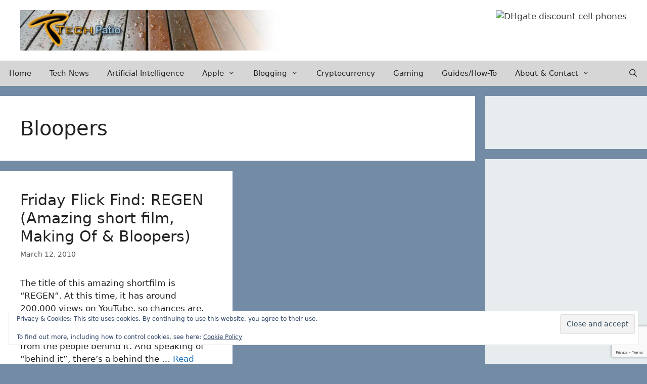

--- FILE ---
content_type: text/html; charset=utf-8
request_url: https://www.google.com/recaptcha/api2/anchor?ar=1&k=6LdUiIAUAAAAAATfLJC5Xw_fSQ0K2Ut66gdij_3r&co=aHR0cHM6Ly90ZWNocGF0aW8uY29tOjQ0Mw..&hl=en&v=PoyoqOPhxBO7pBk68S4YbpHZ&size=invisible&anchor-ms=20000&execute-ms=30000&cb=4dc7h1f0qi8a
body_size: 48737
content:
<!DOCTYPE HTML><html dir="ltr" lang="en"><head><meta http-equiv="Content-Type" content="text/html; charset=UTF-8">
<meta http-equiv="X-UA-Compatible" content="IE=edge">
<title>reCAPTCHA</title>
<style type="text/css">
/* cyrillic-ext */
@font-face {
  font-family: 'Roboto';
  font-style: normal;
  font-weight: 400;
  font-stretch: 100%;
  src: url(//fonts.gstatic.com/s/roboto/v48/KFO7CnqEu92Fr1ME7kSn66aGLdTylUAMa3GUBHMdazTgWw.woff2) format('woff2');
  unicode-range: U+0460-052F, U+1C80-1C8A, U+20B4, U+2DE0-2DFF, U+A640-A69F, U+FE2E-FE2F;
}
/* cyrillic */
@font-face {
  font-family: 'Roboto';
  font-style: normal;
  font-weight: 400;
  font-stretch: 100%;
  src: url(//fonts.gstatic.com/s/roboto/v48/KFO7CnqEu92Fr1ME7kSn66aGLdTylUAMa3iUBHMdazTgWw.woff2) format('woff2');
  unicode-range: U+0301, U+0400-045F, U+0490-0491, U+04B0-04B1, U+2116;
}
/* greek-ext */
@font-face {
  font-family: 'Roboto';
  font-style: normal;
  font-weight: 400;
  font-stretch: 100%;
  src: url(//fonts.gstatic.com/s/roboto/v48/KFO7CnqEu92Fr1ME7kSn66aGLdTylUAMa3CUBHMdazTgWw.woff2) format('woff2');
  unicode-range: U+1F00-1FFF;
}
/* greek */
@font-face {
  font-family: 'Roboto';
  font-style: normal;
  font-weight: 400;
  font-stretch: 100%;
  src: url(//fonts.gstatic.com/s/roboto/v48/KFO7CnqEu92Fr1ME7kSn66aGLdTylUAMa3-UBHMdazTgWw.woff2) format('woff2');
  unicode-range: U+0370-0377, U+037A-037F, U+0384-038A, U+038C, U+038E-03A1, U+03A3-03FF;
}
/* math */
@font-face {
  font-family: 'Roboto';
  font-style: normal;
  font-weight: 400;
  font-stretch: 100%;
  src: url(//fonts.gstatic.com/s/roboto/v48/KFO7CnqEu92Fr1ME7kSn66aGLdTylUAMawCUBHMdazTgWw.woff2) format('woff2');
  unicode-range: U+0302-0303, U+0305, U+0307-0308, U+0310, U+0312, U+0315, U+031A, U+0326-0327, U+032C, U+032F-0330, U+0332-0333, U+0338, U+033A, U+0346, U+034D, U+0391-03A1, U+03A3-03A9, U+03B1-03C9, U+03D1, U+03D5-03D6, U+03F0-03F1, U+03F4-03F5, U+2016-2017, U+2034-2038, U+203C, U+2040, U+2043, U+2047, U+2050, U+2057, U+205F, U+2070-2071, U+2074-208E, U+2090-209C, U+20D0-20DC, U+20E1, U+20E5-20EF, U+2100-2112, U+2114-2115, U+2117-2121, U+2123-214F, U+2190, U+2192, U+2194-21AE, U+21B0-21E5, U+21F1-21F2, U+21F4-2211, U+2213-2214, U+2216-22FF, U+2308-230B, U+2310, U+2319, U+231C-2321, U+2336-237A, U+237C, U+2395, U+239B-23B7, U+23D0, U+23DC-23E1, U+2474-2475, U+25AF, U+25B3, U+25B7, U+25BD, U+25C1, U+25CA, U+25CC, U+25FB, U+266D-266F, U+27C0-27FF, U+2900-2AFF, U+2B0E-2B11, U+2B30-2B4C, U+2BFE, U+3030, U+FF5B, U+FF5D, U+1D400-1D7FF, U+1EE00-1EEFF;
}
/* symbols */
@font-face {
  font-family: 'Roboto';
  font-style: normal;
  font-weight: 400;
  font-stretch: 100%;
  src: url(//fonts.gstatic.com/s/roboto/v48/KFO7CnqEu92Fr1ME7kSn66aGLdTylUAMaxKUBHMdazTgWw.woff2) format('woff2');
  unicode-range: U+0001-000C, U+000E-001F, U+007F-009F, U+20DD-20E0, U+20E2-20E4, U+2150-218F, U+2190, U+2192, U+2194-2199, U+21AF, U+21E6-21F0, U+21F3, U+2218-2219, U+2299, U+22C4-22C6, U+2300-243F, U+2440-244A, U+2460-24FF, U+25A0-27BF, U+2800-28FF, U+2921-2922, U+2981, U+29BF, U+29EB, U+2B00-2BFF, U+4DC0-4DFF, U+FFF9-FFFB, U+10140-1018E, U+10190-1019C, U+101A0, U+101D0-101FD, U+102E0-102FB, U+10E60-10E7E, U+1D2C0-1D2D3, U+1D2E0-1D37F, U+1F000-1F0FF, U+1F100-1F1AD, U+1F1E6-1F1FF, U+1F30D-1F30F, U+1F315, U+1F31C, U+1F31E, U+1F320-1F32C, U+1F336, U+1F378, U+1F37D, U+1F382, U+1F393-1F39F, U+1F3A7-1F3A8, U+1F3AC-1F3AF, U+1F3C2, U+1F3C4-1F3C6, U+1F3CA-1F3CE, U+1F3D4-1F3E0, U+1F3ED, U+1F3F1-1F3F3, U+1F3F5-1F3F7, U+1F408, U+1F415, U+1F41F, U+1F426, U+1F43F, U+1F441-1F442, U+1F444, U+1F446-1F449, U+1F44C-1F44E, U+1F453, U+1F46A, U+1F47D, U+1F4A3, U+1F4B0, U+1F4B3, U+1F4B9, U+1F4BB, U+1F4BF, U+1F4C8-1F4CB, U+1F4D6, U+1F4DA, U+1F4DF, U+1F4E3-1F4E6, U+1F4EA-1F4ED, U+1F4F7, U+1F4F9-1F4FB, U+1F4FD-1F4FE, U+1F503, U+1F507-1F50B, U+1F50D, U+1F512-1F513, U+1F53E-1F54A, U+1F54F-1F5FA, U+1F610, U+1F650-1F67F, U+1F687, U+1F68D, U+1F691, U+1F694, U+1F698, U+1F6AD, U+1F6B2, U+1F6B9-1F6BA, U+1F6BC, U+1F6C6-1F6CF, U+1F6D3-1F6D7, U+1F6E0-1F6EA, U+1F6F0-1F6F3, U+1F6F7-1F6FC, U+1F700-1F7FF, U+1F800-1F80B, U+1F810-1F847, U+1F850-1F859, U+1F860-1F887, U+1F890-1F8AD, U+1F8B0-1F8BB, U+1F8C0-1F8C1, U+1F900-1F90B, U+1F93B, U+1F946, U+1F984, U+1F996, U+1F9E9, U+1FA00-1FA6F, U+1FA70-1FA7C, U+1FA80-1FA89, U+1FA8F-1FAC6, U+1FACE-1FADC, U+1FADF-1FAE9, U+1FAF0-1FAF8, U+1FB00-1FBFF;
}
/* vietnamese */
@font-face {
  font-family: 'Roboto';
  font-style: normal;
  font-weight: 400;
  font-stretch: 100%;
  src: url(//fonts.gstatic.com/s/roboto/v48/KFO7CnqEu92Fr1ME7kSn66aGLdTylUAMa3OUBHMdazTgWw.woff2) format('woff2');
  unicode-range: U+0102-0103, U+0110-0111, U+0128-0129, U+0168-0169, U+01A0-01A1, U+01AF-01B0, U+0300-0301, U+0303-0304, U+0308-0309, U+0323, U+0329, U+1EA0-1EF9, U+20AB;
}
/* latin-ext */
@font-face {
  font-family: 'Roboto';
  font-style: normal;
  font-weight: 400;
  font-stretch: 100%;
  src: url(//fonts.gstatic.com/s/roboto/v48/KFO7CnqEu92Fr1ME7kSn66aGLdTylUAMa3KUBHMdazTgWw.woff2) format('woff2');
  unicode-range: U+0100-02BA, U+02BD-02C5, U+02C7-02CC, U+02CE-02D7, U+02DD-02FF, U+0304, U+0308, U+0329, U+1D00-1DBF, U+1E00-1E9F, U+1EF2-1EFF, U+2020, U+20A0-20AB, U+20AD-20C0, U+2113, U+2C60-2C7F, U+A720-A7FF;
}
/* latin */
@font-face {
  font-family: 'Roboto';
  font-style: normal;
  font-weight: 400;
  font-stretch: 100%;
  src: url(//fonts.gstatic.com/s/roboto/v48/KFO7CnqEu92Fr1ME7kSn66aGLdTylUAMa3yUBHMdazQ.woff2) format('woff2');
  unicode-range: U+0000-00FF, U+0131, U+0152-0153, U+02BB-02BC, U+02C6, U+02DA, U+02DC, U+0304, U+0308, U+0329, U+2000-206F, U+20AC, U+2122, U+2191, U+2193, U+2212, U+2215, U+FEFF, U+FFFD;
}
/* cyrillic-ext */
@font-face {
  font-family: 'Roboto';
  font-style: normal;
  font-weight: 500;
  font-stretch: 100%;
  src: url(//fonts.gstatic.com/s/roboto/v48/KFO7CnqEu92Fr1ME7kSn66aGLdTylUAMa3GUBHMdazTgWw.woff2) format('woff2');
  unicode-range: U+0460-052F, U+1C80-1C8A, U+20B4, U+2DE0-2DFF, U+A640-A69F, U+FE2E-FE2F;
}
/* cyrillic */
@font-face {
  font-family: 'Roboto';
  font-style: normal;
  font-weight: 500;
  font-stretch: 100%;
  src: url(//fonts.gstatic.com/s/roboto/v48/KFO7CnqEu92Fr1ME7kSn66aGLdTylUAMa3iUBHMdazTgWw.woff2) format('woff2');
  unicode-range: U+0301, U+0400-045F, U+0490-0491, U+04B0-04B1, U+2116;
}
/* greek-ext */
@font-face {
  font-family: 'Roboto';
  font-style: normal;
  font-weight: 500;
  font-stretch: 100%;
  src: url(//fonts.gstatic.com/s/roboto/v48/KFO7CnqEu92Fr1ME7kSn66aGLdTylUAMa3CUBHMdazTgWw.woff2) format('woff2');
  unicode-range: U+1F00-1FFF;
}
/* greek */
@font-face {
  font-family: 'Roboto';
  font-style: normal;
  font-weight: 500;
  font-stretch: 100%;
  src: url(//fonts.gstatic.com/s/roboto/v48/KFO7CnqEu92Fr1ME7kSn66aGLdTylUAMa3-UBHMdazTgWw.woff2) format('woff2');
  unicode-range: U+0370-0377, U+037A-037F, U+0384-038A, U+038C, U+038E-03A1, U+03A3-03FF;
}
/* math */
@font-face {
  font-family: 'Roboto';
  font-style: normal;
  font-weight: 500;
  font-stretch: 100%;
  src: url(//fonts.gstatic.com/s/roboto/v48/KFO7CnqEu92Fr1ME7kSn66aGLdTylUAMawCUBHMdazTgWw.woff2) format('woff2');
  unicode-range: U+0302-0303, U+0305, U+0307-0308, U+0310, U+0312, U+0315, U+031A, U+0326-0327, U+032C, U+032F-0330, U+0332-0333, U+0338, U+033A, U+0346, U+034D, U+0391-03A1, U+03A3-03A9, U+03B1-03C9, U+03D1, U+03D5-03D6, U+03F0-03F1, U+03F4-03F5, U+2016-2017, U+2034-2038, U+203C, U+2040, U+2043, U+2047, U+2050, U+2057, U+205F, U+2070-2071, U+2074-208E, U+2090-209C, U+20D0-20DC, U+20E1, U+20E5-20EF, U+2100-2112, U+2114-2115, U+2117-2121, U+2123-214F, U+2190, U+2192, U+2194-21AE, U+21B0-21E5, U+21F1-21F2, U+21F4-2211, U+2213-2214, U+2216-22FF, U+2308-230B, U+2310, U+2319, U+231C-2321, U+2336-237A, U+237C, U+2395, U+239B-23B7, U+23D0, U+23DC-23E1, U+2474-2475, U+25AF, U+25B3, U+25B7, U+25BD, U+25C1, U+25CA, U+25CC, U+25FB, U+266D-266F, U+27C0-27FF, U+2900-2AFF, U+2B0E-2B11, U+2B30-2B4C, U+2BFE, U+3030, U+FF5B, U+FF5D, U+1D400-1D7FF, U+1EE00-1EEFF;
}
/* symbols */
@font-face {
  font-family: 'Roboto';
  font-style: normal;
  font-weight: 500;
  font-stretch: 100%;
  src: url(//fonts.gstatic.com/s/roboto/v48/KFO7CnqEu92Fr1ME7kSn66aGLdTylUAMaxKUBHMdazTgWw.woff2) format('woff2');
  unicode-range: U+0001-000C, U+000E-001F, U+007F-009F, U+20DD-20E0, U+20E2-20E4, U+2150-218F, U+2190, U+2192, U+2194-2199, U+21AF, U+21E6-21F0, U+21F3, U+2218-2219, U+2299, U+22C4-22C6, U+2300-243F, U+2440-244A, U+2460-24FF, U+25A0-27BF, U+2800-28FF, U+2921-2922, U+2981, U+29BF, U+29EB, U+2B00-2BFF, U+4DC0-4DFF, U+FFF9-FFFB, U+10140-1018E, U+10190-1019C, U+101A0, U+101D0-101FD, U+102E0-102FB, U+10E60-10E7E, U+1D2C0-1D2D3, U+1D2E0-1D37F, U+1F000-1F0FF, U+1F100-1F1AD, U+1F1E6-1F1FF, U+1F30D-1F30F, U+1F315, U+1F31C, U+1F31E, U+1F320-1F32C, U+1F336, U+1F378, U+1F37D, U+1F382, U+1F393-1F39F, U+1F3A7-1F3A8, U+1F3AC-1F3AF, U+1F3C2, U+1F3C4-1F3C6, U+1F3CA-1F3CE, U+1F3D4-1F3E0, U+1F3ED, U+1F3F1-1F3F3, U+1F3F5-1F3F7, U+1F408, U+1F415, U+1F41F, U+1F426, U+1F43F, U+1F441-1F442, U+1F444, U+1F446-1F449, U+1F44C-1F44E, U+1F453, U+1F46A, U+1F47D, U+1F4A3, U+1F4B0, U+1F4B3, U+1F4B9, U+1F4BB, U+1F4BF, U+1F4C8-1F4CB, U+1F4D6, U+1F4DA, U+1F4DF, U+1F4E3-1F4E6, U+1F4EA-1F4ED, U+1F4F7, U+1F4F9-1F4FB, U+1F4FD-1F4FE, U+1F503, U+1F507-1F50B, U+1F50D, U+1F512-1F513, U+1F53E-1F54A, U+1F54F-1F5FA, U+1F610, U+1F650-1F67F, U+1F687, U+1F68D, U+1F691, U+1F694, U+1F698, U+1F6AD, U+1F6B2, U+1F6B9-1F6BA, U+1F6BC, U+1F6C6-1F6CF, U+1F6D3-1F6D7, U+1F6E0-1F6EA, U+1F6F0-1F6F3, U+1F6F7-1F6FC, U+1F700-1F7FF, U+1F800-1F80B, U+1F810-1F847, U+1F850-1F859, U+1F860-1F887, U+1F890-1F8AD, U+1F8B0-1F8BB, U+1F8C0-1F8C1, U+1F900-1F90B, U+1F93B, U+1F946, U+1F984, U+1F996, U+1F9E9, U+1FA00-1FA6F, U+1FA70-1FA7C, U+1FA80-1FA89, U+1FA8F-1FAC6, U+1FACE-1FADC, U+1FADF-1FAE9, U+1FAF0-1FAF8, U+1FB00-1FBFF;
}
/* vietnamese */
@font-face {
  font-family: 'Roboto';
  font-style: normal;
  font-weight: 500;
  font-stretch: 100%;
  src: url(//fonts.gstatic.com/s/roboto/v48/KFO7CnqEu92Fr1ME7kSn66aGLdTylUAMa3OUBHMdazTgWw.woff2) format('woff2');
  unicode-range: U+0102-0103, U+0110-0111, U+0128-0129, U+0168-0169, U+01A0-01A1, U+01AF-01B0, U+0300-0301, U+0303-0304, U+0308-0309, U+0323, U+0329, U+1EA0-1EF9, U+20AB;
}
/* latin-ext */
@font-face {
  font-family: 'Roboto';
  font-style: normal;
  font-weight: 500;
  font-stretch: 100%;
  src: url(//fonts.gstatic.com/s/roboto/v48/KFO7CnqEu92Fr1ME7kSn66aGLdTylUAMa3KUBHMdazTgWw.woff2) format('woff2');
  unicode-range: U+0100-02BA, U+02BD-02C5, U+02C7-02CC, U+02CE-02D7, U+02DD-02FF, U+0304, U+0308, U+0329, U+1D00-1DBF, U+1E00-1E9F, U+1EF2-1EFF, U+2020, U+20A0-20AB, U+20AD-20C0, U+2113, U+2C60-2C7F, U+A720-A7FF;
}
/* latin */
@font-face {
  font-family: 'Roboto';
  font-style: normal;
  font-weight: 500;
  font-stretch: 100%;
  src: url(//fonts.gstatic.com/s/roboto/v48/KFO7CnqEu92Fr1ME7kSn66aGLdTylUAMa3yUBHMdazQ.woff2) format('woff2');
  unicode-range: U+0000-00FF, U+0131, U+0152-0153, U+02BB-02BC, U+02C6, U+02DA, U+02DC, U+0304, U+0308, U+0329, U+2000-206F, U+20AC, U+2122, U+2191, U+2193, U+2212, U+2215, U+FEFF, U+FFFD;
}
/* cyrillic-ext */
@font-face {
  font-family: 'Roboto';
  font-style: normal;
  font-weight: 900;
  font-stretch: 100%;
  src: url(//fonts.gstatic.com/s/roboto/v48/KFO7CnqEu92Fr1ME7kSn66aGLdTylUAMa3GUBHMdazTgWw.woff2) format('woff2');
  unicode-range: U+0460-052F, U+1C80-1C8A, U+20B4, U+2DE0-2DFF, U+A640-A69F, U+FE2E-FE2F;
}
/* cyrillic */
@font-face {
  font-family: 'Roboto';
  font-style: normal;
  font-weight: 900;
  font-stretch: 100%;
  src: url(//fonts.gstatic.com/s/roboto/v48/KFO7CnqEu92Fr1ME7kSn66aGLdTylUAMa3iUBHMdazTgWw.woff2) format('woff2');
  unicode-range: U+0301, U+0400-045F, U+0490-0491, U+04B0-04B1, U+2116;
}
/* greek-ext */
@font-face {
  font-family: 'Roboto';
  font-style: normal;
  font-weight: 900;
  font-stretch: 100%;
  src: url(//fonts.gstatic.com/s/roboto/v48/KFO7CnqEu92Fr1ME7kSn66aGLdTylUAMa3CUBHMdazTgWw.woff2) format('woff2');
  unicode-range: U+1F00-1FFF;
}
/* greek */
@font-face {
  font-family: 'Roboto';
  font-style: normal;
  font-weight: 900;
  font-stretch: 100%;
  src: url(//fonts.gstatic.com/s/roboto/v48/KFO7CnqEu92Fr1ME7kSn66aGLdTylUAMa3-UBHMdazTgWw.woff2) format('woff2');
  unicode-range: U+0370-0377, U+037A-037F, U+0384-038A, U+038C, U+038E-03A1, U+03A3-03FF;
}
/* math */
@font-face {
  font-family: 'Roboto';
  font-style: normal;
  font-weight: 900;
  font-stretch: 100%;
  src: url(//fonts.gstatic.com/s/roboto/v48/KFO7CnqEu92Fr1ME7kSn66aGLdTylUAMawCUBHMdazTgWw.woff2) format('woff2');
  unicode-range: U+0302-0303, U+0305, U+0307-0308, U+0310, U+0312, U+0315, U+031A, U+0326-0327, U+032C, U+032F-0330, U+0332-0333, U+0338, U+033A, U+0346, U+034D, U+0391-03A1, U+03A3-03A9, U+03B1-03C9, U+03D1, U+03D5-03D6, U+03F0-03F1, U+03F4-03F5, U+2016-2017, U+2034-2038, U+203C, U+2040, U+2043, U+2047, U+2050, U+2057, U+205F, U+2070-2071, U+2074-208E, U+2090-209C, U+20D0-20DC, U+20E1, U+20E5-20EF, U+2100-2112, U+2114-2115, U+2117-2121, U+2123-214F, U+2190, U+2192, U+2194-21AE, U+21B0-21E5, U+21F1-21F2, U+21F4-2211, U+2213-2214, U+2216-22FF, U+2308-230B, U+2310, U+2319, U+231C-2321, U+2336-237A, U+237C, U+2395, U+239B-23B7, U+23D0, U+23DC-23E1, U+2474-2475, U+25AF, U+25B3, U+25B7, U+25BD, U+25C1, U+25CA, U+25CC, U+25FB, U+266D-266F, U+27C0-27FF, U+2900-2AFF, U+2B0E-2B11, U+2B30-2B4C, U+2BFE, U+3030, U+FF5B, U+FF5D, U+1D400-1D7FF, U+1EE00-1EEFF;
}
/* symbols */
@font-face {
  font-family: 'Roboto';
  font-style: normal;
  font-weight: 900;
  font-stretch: 100%;
  src: url(//fonts.gstatic.com/s/roboto/v48/KFO7CnqEu92Fr1ME7kSn66aGLdTylUAMaxKUBHMdazTgWw.woff2) format('woff2');
  unicode-range: U+0001-000C, U+000E-001F, U+007F-009F, U+20DD-20E0, U+20E2-20E4, U+2150-218F, U+2190, U+2192, U+2194-2199, U+21AF, U+21E6-21F0, U+21F3, U+2218-2219, U+2299, U+22C4-22C6, U+2300-243F, U+2440-244A, U+2460-24FF, U+25A0-27BF, U+2800-28FF, U+2921-2922, U+2981, U+29BF, U+29EB, U+2B00-2BFF, U+4DC0-4DFF, U+FFF9-FFFB, U+10140-1018E, U+10190-1019C, U+101A0, U+101D0-101FD, U+102E0-102FB, U+10E60-10E7E, U+1D2C0-1D2D3, U+1D2E0-1D37F, U+1F000-1F0FF, U+1F100-1F1AD, U+1F1E6-1F1FF, U+1F30D-1F30F, U+1F315, U+1F31C, U+1F31E, U+1F320-1F32C, U+1F336, U+1F378, U+1F37D, U+1F382, U+1F393-1F39F, U+1F3A7-1F3A8, U+1F3AC-1F3AF, U+1F3C2, U+1F3C4-1F3C6, U+1F3CA-1F3CE, U+1F3D4-1F3E0, U+1F3ED, U+1F3F1-1F3F3, U+1F3F5-1F3F7, U+1F408, U+1F415, U+1F41F, U+1F426, U+1F43F, U+1F441-1F442, U+1F444, U+1F446-1F449, U+1F44C-1F44E, U+1F453, U+1F46A, U+1F47D, U+1F4A3, U+1F4B0, U+1F4B3, U+1F4B9, U+1F4BB, U+1F4BF, U+1F4C8-1F4CB, U+1F4D6, U+1F4DA, U+1F4DF, U+1F4E3-1F4E6, U+1F4EA-1F4ED, U+1F4F7, U+1F4F9-1F4FB, U+1F4FD-1F4FE, U+1F503, U+1F507-1F50B, U+1F50D, U+1F512-1F513, U+1F53E-1F54A, U+1F54F-1F5FA, U+1F610, U+1F650-1F67F, U+1F687, U+1F68D, U+1F691, U+1F694, U+1F698, U+1F6AD, U+1F6B2, U+1F6B9-1F6BA, U+1F6BC, U+1F6C6-1F6CF, U+1F6D3-1F6D7, U+1F6E0-1F6EA, U+1F6F0-1F6F3, U+1F6F7-1F6FC, U+1F700-1F7FF, U+1F800-1F80B, U+1F810-1F847, U+1F850-1F859, U+1F860-1F887, U+1F890-1F8AD, U+1F8B0-1F8BB, U+1F8C0-1F8C1, U+1F900-1F90B, U+1F93B, U+1F946, U+1F984, U+1F996, U+1F9E9, U+1FA00-1FA6F, U+1FA70-1FA7C, U+1FA80-1FA89, U+1FA8F-1FAC6, U+1FACE-1FADC, U+1FADF-1FAE9, U+1FAF0-1FAF8, U+1FB00-1FBFF;
}
/* vietnamese */
@font-face {
  font-family: 'Roboto';
  font-style: normal;
  font-weight: 900;
  font-stretch: 100%;
  src: url(//fonts.gstatic.com/s/roboto/v48/KFO7CnqEu92Fr1ME7kSn66aGLdTylUAMa3OUBHMdazTgWw.woff2) format('woff2');
  unicode-range: U+0102-0103, U+0110-0111, U+0128-0129, U+0168-0169, U+01A0-01A1, U+01AF-01B0, U+0300-0301, U+0303-0304, U+0308-0309, U+0323, U+0329, U+1EA0-1EF9, U+20AB;
}
/* latin-ext */
@font-face {
  font-family: 'Roboto';
  font-style: normal;
  font-weight: 900;
  font-stretch: 100%;
  src: url(//fonts.gstatic.com/s/roboto/v48/KFO7CnqEu92Fr1ME7kSn66aGLdTylUAMa3KUBHMdazTgWw.woff2) format('woff2');
  unicode-range: U+0100-02BA, U+02BD-02C5, U+02C7-02CC, U+02CE-02D7, U+02DD-02FF, U+0304, U+0308, U+0329, U+1D00-1DBF, U+1E00-1E9F, U+1EF2-1EFF, U+2020, U+20A0-20AB, U+20AD-20C0, U+2113, U+2C60-2C7F, U+A720-A7FF;
}
/* latin */
@font-face {
  font-family: 'Roboto';
  font-style: normal;
  font-weight: 900;
  font-stretch: 100%;
  src: url(//fonts.gstatic.com/s/roboto/v48/KFO7CnqEu92Fr1ME7kSn66aGLdTylUAMa3yUBHMdazQ.woff2) format('woff2');
  unicode-range: U+0000-00FF, U+0131, U+0152-0153, U+02BB-02BC, U+02C6, U+02DA, U+02DC, U+0304, U+0308, U+0329, U+2000-206F, U+20AC, U+2122, U+2191, U+2193, U+2212, U+2215, U+FEFF, U+FFFD;
}

</style>
<link rel="stylesheet" type="text/css" href="https://www.gstatic.com/recaptcha/releases/PoyoqOPhxBO7pBk68S4YbpHZ/styles__ltr.css">
<script nonce="_7O3lbf6c8j9lxR0Xcrj1g" type="text/javascript">window['__recaptcha_api'] = 'https://www.google.com/recaptcha/api2/';</script>
<script type="text/javascript" src="https://www.gstatic.com/recaptcha/releases/PoyoqOPhxBO7pBk68S4YbpHZ/recaptcha__en.js" nonce="_7O3lbf6c8j9lxR0Xcrj1g">
      
    </script></head>
<body><div id="rc-anchor-alert" class="rc-anchor-alert"></div>
<input type="hidden" id="recaptcha-token" value="[base64]">
<script type="text/javascript" nonce="_7O3lbf6c8j9lxR0Xcrj1g">
      recaptcha.anchor.Main.init("[\x22ainput\x22,[\x22bgdata\x22,\x22\x22,\[base64]/[base64]/MjU1Ong/[base64]/[base64]/[base64]/[base64]/[base64]/[base64]/[base64]/[base64]/[base64]/[base64]/[base64]/[base64]/[base64]/[base64]/[base64]\\u003d\x22,\[base64]\\u003d\\u003d\x22,\x22Dn1Gw63Cr1NyVsKiZsOtfcKrEcKwYXnCkhTDjMO9J8KUKi/[base64]/[base64]/DoijCvsKbwrcJwrHCmsKFwpjCv1J0wrPDjcOiMMOGSMOSDcOGE8Ocw79JwpfCtMOCw5/CrcONw6XDncOlUsKdw5Qtw51KBsKdw4kvwpzDhjUBX1ozw75DwqpKJhl5S8OCwobCg8Kpw6TCmSDDjBIkJMOkecOCQMOHw5nCmMOTaQfDo2NuESvDs8OSG8OuL1kVaMO/PUbDi8OQPMK+wqbCosOUJcKYw6LDl17DkibCkH/CuMOdw7TDhsKgM1MoHXt/IwzClMOnw6vCsMKEwobDpcOLTsKJLSliD0kqwpwXacObIj3Dh8KBwokMw6vChFA/wqXCt8K/wrfCoDvDn8Ovw73DscO9wrNOwpdsDsK7wo7DmMKzF8O/OMOXwp/CosO0BWnCuDzDk0fCoMOFw4RtGkpgO8O3wqwJPsKCwrzDpcOWfDzDsMOFTcOBwq7CtsKGQsKCNygMZyjCl8OnfcKgPGl/w6jCqhgxP8OzPCVjwrXDrMO6cFXDmsKbw4VtFMK9T8ONwqRlw4pvW8OSw4klOitHbF8rMETCisKFJMKuGnHDlsOxCcKvSEAzwqrCvMKFScO5QiHDnsOvw7sMKcKXw7ZBw7AhABgzHsOuIm3CjyfDocO4LcO/DBnDocOMwpBIwqgIwoPDi8OtwobDoVUqw64wwoV/fsKqWMOwdQI8E8Kww4nCqA5KXGLDjMO7dxNTAsK4dQ8VwoxuYWzDq8K/GcKldwzDik3CnlMwGMOQwrgobi0lKEHDhcK3K0fCp8Ogwo5BC8KKwqTDisO+XsOhcMKXwq/ClMK+wqnDhgdPw4bDisK9csKLb8KeYcKDCUnCrEHCs8OhFsOJMhYnwr14wrzCuEbDn0UpKsKOHVvCh3wvwocXJxvCuj3ChH3Ct03DjsOcw6rDh8OhwqXCpSLCj23DkMOnw7VxFMKaw7Ybw4vCs2ZlwoxkNTTDjn/DgcKYwo8XJ07ClQbDqMKwZEzDkHg6DAwmwoUmKMKww5vCjMOSM8KsLzJHbyo/woJQw5nCusOhLkNpXsKVw6YSw7MDGmsFJXDDksKKVi8cchrDrsOMw4TCnXfDv8O4PjxqGEvDkcOVMxTCkcOKw4/[base64]/CtsOkw7lCYsOUZ8OsccOdw6U3w7rCi8O4wpLDoMOswrMtalDCuHTDhsOdW1vCm8K7wpHDpzzDpmzCt8K7woA9CcOSTcK7w7PCnzDDiTh9wpjDh8K/F8Ovw5fDnMOgwqdaBsO+wonDpsOQFsO1wr1YbsOTeFrClcO5w4vCkykNw7DDscKNexvDqkrDosKXw6lBw6gAGMKlw752XsOzUSjCqsKKMi7CmmnDrRJPQ8OkZmXDnHrCkRnCs3vCoUDChUwdbcKmaMKiwq/DrcKHwqHDrifDqkHChk7CsMKGw6soGijDhhDCqD7CrsKhOMO4w4dowq0VcMKla1dJw4twQHp/wonCvMOWLMKgLDzDiUXCp8Opwq7CuxVswrLDm0/DmUcHFC7DiUEfUDLDnsOTIsO5w6kFw58ww58PQSJ3NkfCt8KQw7PCimp1w6rCjBTDvS/[base64]/wo3DlUtwZcONRmnCscODCcOeSWtiLsOqw6Eew4cFw7XDujbDvws7w5IVewfDncKmw7zCsMKnwqAoNSwcwrkzwrfDpsObwpMAwotswp/[base64]/CmcOkw5nDpcO7wrfCm1/[base64]/DiktJw6bCrsKyeXpJw7nCjMKuw4Npw4t6w6FqfsODwqDCtgLDp0XCilNow4bDulDDgcKCwpw0wq1sX8KWw7TDj8O1wrVewpo3w6bDuwTChCpNRC/CtMOKw5rChsKINsOdwrzConvDhsKvccKCFlR/w67CqsOYE3oBRsKCVBsiwpUZw7klw54PCcOYNRTDssKQw4IoFcKnTDkjw7YswqbCiSVjRcO5NXLCp8KkNHrDhsOeMQJTwrxCw6kfZ8K/[base64]/DrMOQw5vCkmoxDcOXdsOewpXDh2fCpCTDsF7ChCXDiyZ4FsKZBVp/GiUwwoxKJcOfw6grZcKYahkWf27DjCjCpsKmIyHCngoTF8KlMWPDicOALGTDjcO9VMOnCDcgw7XDjsO+enXCmMOUd1/[base64]/[base64]/CtmtswpPCn0PDtMKxw7JKQ8Oew4DDghYdOwfDtAR1Tn7Dkz42w5LDiMORw5pdYg02K8OCwrjDp8OEMMKzw4ULwpIpfMOQwrMISsKUVk07G31nwovCicO9woTCnMOeNzgBwqgJUMK6KyDClXbCp8K4wpYELVwpwpEkw5JVD8KjGcKnw7IrVFlJfS/CpsO6RsOIeMKkMsOcw4Bjwrs1woXDicK4w4wzMm7DicKSw5BIfW3DpMOiw6HCmcOtw49YwrVSeWDDpgvDtSDCi8Oew5fCiQ8bU8K5woLDukg8LjbChiUrwr5gA8KkWENzLGrDiUZbw5FlwrvDpg/[base64]/CtRLClQPDmw4TTjdzw6/DkG8QFUbDhU7DjMOkcBZFw68/PSo6NsKvGcO4MXvChnvDlMOYw4chwqB4M0N4w4wgw7rDvCnCrns6O8OpO2MRwp9PasK9FMK6w6/CkCRkwotjw7/ColnClGHDiMOjKFjDlHrCnndNw5c6WjTDlcK8wpIiD8O9w7PDiXDCk1HCgxd6U8ONLcOgfcOSHT8sAlhmwpYCwqnDgFYGMMOUwoDDjsKvwqsQU8OXGsKHw7Miw6A8FcKewpvDgAvCuh/CqMOUWSzCt8KJNsOjwq3Ct18EMlPDjwbDoMOjw45EOMO5L8KawpJsw6R3QU3DrcOUZ8KAIC9Tw7/[base64]/[base64]/[base64]/[base64]/w4/[base64]/CrQrCr8OKwrbDvsKKAcKFTDHCmhLDhD7ClsKnwqXCrsKiw492woVtwq/Dj0/Dp8Opw7fCqw3DqcKqHxgnwpIUw4ZycsK3wqUXd8Kpw6/[base64]/[base64]/DrMOuSsO5woddw7TDtiV+w7BPw7/CrFnDvSXCtsK7wr5yG8OIOsK8NQ7CocK0VMK3w49lw5rCnwBxwrolDH/DjDB3w4IGHBpGA2fDqsKowq3DjcO/I3FnwrHDtUY/esObJj9iwp1IwrPCmWzCgWLDlh/Cp8Kow4hXw64KwpzDk8OWA8OuJyPCucKKw7VcwpkVw5Ftw4l3w7k7wphrw7otFlxfw4U8LkMvcDbCgk8zw73Dt8K3w7HCtsKaUMOKGcKtw7ZXw5w5bWnChyE2Y18pwrPDlhIzw6zDmcKzw4ktfxpLwqPCvMK3T1nCqcK1K8KfLgjDgmlPJRLCk8OXaBt4OMKyNE/DnMKqKsKtJQzDrW5Ow5bDgMOGMsOpwp7DhiLDq8KsRGfCt05Tw6Fdw5RjwoF0YMOuPFIVSAUew5kEMzTDsMKHcMObwr/CgMKNwrJ+IADDjmzDil9eXAXDvsOBM8Kcwro8TMKoDsKMQcOHw4ccTnsPXTXCtsK0w6sawrrDhsKQwqxrwoVww4QBPsKKw48ydcK6w5MnKUTDtxVsdTfCuX3CrBk+w5vClgvCjMK6w6XCm38yZcKofkE8XMOZa8Oswq/DtsO9wpZzw4XCvMObC0XCh00fw53Ck3F5IsOmwp1Fwq/[base64]/CgCDClXFIw7PCs8OrwqU/QcKlwrbCnTTDmsOXHhrDmsOewrRmcD5eH8KAeU5sw7lkYcOawqzCk8KYI8Krw4rDjMKxwpDCthJJwqBLw4Ujw4PCisOSekTCom7Cu8KRbww4wqdhw5RPLsKhBgI8wovCusOfw64eNx0GQMKqXMK/eMKCfQM1w6FOw6RYbsKgQ8OnJ8O+bMOWw61zw5fCrcK9w47DsXchH8KLw50Pw7PClMKwwrA0wotaNVtEQ8Oxw78zw5AKSgbDqnnDl8OJCzTDrcOqwpfCqiLDpiBIWBUfAEbCrn/ClMOrVWtBw7fDmsOzIk0ELMOfCnMFwpFhw71iJMOtw7bCtBYPw49/[base64]/w73Cr8KXw4/DocKawpzCpSbDv8KVwpAtwr/CgcKyCX3CoBRScMO+wqnDssOVwrQRw6RtXMOZw6tfB8OSHsOqwrvDii4UwpLDq8O/V8K/wqdJHlE6wrduw5HCj8Oswr7CpzTCpcOjYDbDqcOAwqzDims7w4l3wrNAWcKJwoFRwpjDpRRqWD9Bw5LCgR3CgCE2wpgKw7vDtMKVJMKNwpUhw4BtS8ODw6howpQVwp/CkEnCu8ORwoFRMAoyw4JDJ17DhT/Dsgh8EitBw7BvBW5+wqMVOsO2XsKcwq7DkkvDr8KGwqLDv8Kyw6FaNBTDtU1TwrFdJMOiwo7DpVVXXzvCt8KCN8KzMRYBwp3CtW/CgBRZw6VlwqPCg8OFT2pxfHYOXMOncsO7b8Obw4DDmMOmwogBw6wjT2jDncKbDjdFwqfDisKFESJ0a8OjPUjCpy0qwrk0IsO9w6UNwrg0YXZ2ATo3w7IVD8KZw7XDtQMXfSTCuMKHQFjCmsOTw5IKFQxzO1DCnH/DtsKYw43DlcOVC8O1w4ZVw5bCvsK9GMO5Q8OEOEVPw5VeHcOMwrIrw6fCqlTCksKpEsK5wobCm0nDlGLDucKBQD5pwrMAfwrCsU/DhFrCj8OrCG5ewozDql7CssOAw7LChcKWLAcUdMOGwrHCpCHDr8KSMGZAw6Y/woPDnUTDiQd6EsO8w6bCqMORE0vDgMKvfzTDqsKSVw3CjsO8bV/Ct14yFMKTSsOWwp/[base64]/wofDuwrClXYDwodYw7kmw6Ivdy7CmMKrfsK5wp7CnMOtwrl/wq5hUxQzczdfW03Ctj4fY8KSwqzClRI6GAfDt3M/RsKqw6fDu8K1cMO6wrp8w6x/w4rCojRYw6BSCilzaQ9WFMOmIsOOwoxYwrzDp8KXwoNMKcKCwr9DFcOSw4wzZQoAwrEkw5XDucO4IMOiw6nDoMK9w47DisOpdW81FDzCoSdiLsO9w43DjznDpwrDkgbCm8Orwrg2DxnDp3/[base64]/CrcKDQWTDjMKVw5A3wrHDkSV+wpzCgUPDminDvcKNwqHDo2Z/[base64]/CnsKIwqrDhH4BG8KDQmwFBMO6PxbCqcO0X8KuZcKCKXvCoATDscKhfXolVAZZwrYycgcxw6/DmiPCvTrDlBXColh2LsObNU4Jw7puwqfDn8K4w6jDksKRSC0Iw7/DsDdzw54JRGUCVz7CnhnCmmbCgcOfwqw2w57DoMOdw71YBhcmUsOQw7DCnHTDqF7CvcOGG8KFwpPCr1zDocKXH8Klw7oIJCAsUsOvw4todjTDkcO9UcKHw47DvDcRZi/Dsz83woMZw5fDtQrDmiMjwobDucKGw6Qhwq/ChzERBcOlVU5EwoBbEsOlIxvDjsOVZE3DigAnwpdaG8KhKMOlwphAasOdQQbDlFRUw6QOwr1oZB9PUsOlacK1wr90UMKya8OeYH0LwqTDgRLDkcKIwo9PM1U4bQoBw7vDkcOswpfCqsOBfFnDkkdFSMKSw78vf8OIw6/CvR90w7vCrMOSQCBCw7Ula8OtJMK5w4lMPGLDsmFOScOYH07Cq8K/HcKdbHDDslXDksOFVwwxw6RxwqvCrQ7CnFLCqxrChMOzwqzCtsKBMsOzwqhOL8ORwpQIwqtCEsO2OQPCviwFwoLDi8Kww6PCrGXCrnDCsj9bPMOOSMK+LyPDpMOHw4NJw4IgVxzCuwzCmcKywp3CgMKGwqjDosKmwqzCryXDjngqODXCsgJSw4/CjMOVBGQsPBRtwoDCnMKXw58/YcONQ8OkJmYZwqnDi8O3woLCjcKLRCrCoMKGw7h1w6TDqQRtFsKKw78xNyPDo8K1G8OdOwzCpXoHTFp7ZsOda8OfwqIHAMOpwpfCgBViw4fCocO+w5/Dn8KAw6PCrsKLd8KpZsO4w7lBQcKAw61pMMOaw7/Cm8KsUsOnwo4vI8KxwrV6wpvCisKIPcOGAEHCrw02UMOGw4QOw7xyw7Bfw6R1wqbCgDdlc8KBP8Ouwr4xwq/DsMOTLMKSYCDDusKjw6vCmcKywqcNJMKZw4jDuBwfO8Kmwr4gYVNLa8OAwpJPGwhnwpckwr9mwo3DuMKMw4RJw6thw77DgSNLfsO/w6fCjcKlw7vDlTLCs8KEG20Xw7IRNcK+w699MnfDgEnCp3wbwrXDowjDklLDicKiSMOYwqNxwoDCl0vClGDDusKsCAXDisOJV8Kzw6/DhFttB23CjsOWf3nCjVk/wrrDpcK9DmjDhcOIwpM9wo0KPcK3BMKreDHCpE3Cjjcpw4VQJlHCjcKIw53CvcOcw6fCrMO1w6oHwotgwqvClsK7w4LCgcOcwrkGw6XCgDPCrzN7wpPDlsKmw7DDocOfw5jDgMKLJUbCvsKQIGImKMK0L8KAHynCg8KXw7tnw7DCo8KMwr/DjQtTasOJAMKzwpjDqcK5PznCvhxSw4nDksK7wqbDr8KgwpE/w78EwqDDksOuw6DDk8KZKsKTXHrDv8K6AcKqfGbDhsO6Mm7Ck8Ota0HCssKMPcONRMOPw4MEw5EYwpc6wrLDrRXDh8OXcMKQwqrDphXDqAc/FSXCh0QMWTfDuWjCjG3CrzXDlMKFwrRNw6bDlcKHwrYowrt4bys9w5UbFMO0N8OKYsKcw5Iaw6MTw6/CtwLDicKvQMKMw5vCl8O6wrBPam/CnT/CjMK0wpLDoD8TShFGwqlaVMKVw6ZFY8O4wqtowrBTT8OxGidkwrXDm8K0L8ONw65mQTLCjRzClTDCknZSWxnDtnvDosOWMlMewpY7wp3Co3suXj0kYMK4MR/DgsOQT8OIwqhpZ8K1wolww4zCisKWw4Qbw5BLw64efsKAw6sTLF/DjRpSwpQ0w7LChMOcICQ0VMONGiXDj1DCtgl+EBAXwoJxwrXChwXCvwvDmUEtwrTCtn/DuFpkwpNPwrfChzHDtMKQw6AiLGoCKsKSw73Cj8Okw47CmcOzwrHCtjwlWcOCw4Yvw4rDi8K8KVUgwprDik86ZsKTw7LCp8OqD8OTwpcbAMO9DcKrakYZw6gFBMOuw7TCoQfDoMOgXDtJTGwCw7zCgRUKwqfDrRoLRcKQwqYje8O1w6DDoG/DucOnw7vDun5vChLDicK7aG/[base64]/DicKuw4HCnMKEw6NDwqVaw7bDsMKSF8K5wqrCm2nChMKIZlPDncOYwpkcPgbCk8KbN8KxI8KZw7jCmcKNSznCmAnCn8Kvw5UvwpRSw5lUOl0DADxrwrzCsCbDqBlGcjZCw6h0YwIBJMOhNFt/wrUPFCZbwqAJWcOCQ8OAUCrClFzDmsKRw6vDtEfCvsKyBBcpBFbCkMK9w7vDkcKnQ8KUf8OSw6zDtBvDpMKZIUTCqMK6McO4wqfDnMOjZwPChzLDnHjDvsO/csOEdMOdecOGwpQ1OcOCwo3CusKsdAfCkzAhwofCjnsiwo1Gw7XDhcKBw7AFI8O3w4/DsW/CrXvDgsKncV45c8Kqw5fDtcOHSnJzw4fDkMKgwrVpGcOGw4XDhWBcwqvDkSYewpfDrWllwq9QQMKIwog0wppJSsO8OH7CiyEecsOAwo7DksOGw6rDkMODw5NMdAfCnMO9wr/CvQ9qdcKFw5tGQ8Kaw6sQfsKEw5TDpDNzwp9SwovCiwJEccORwpDDqsO7LsKfw4bDl8KkacOJwp7CgXFie2kOcivCosONw4VOHsODXjJ6w6/CrGTDhDfDn2QUNMKGw5cHRcKEwoEsw6vDnsOzM1HDkMKjYm3CnWzCkcKdDsO4w4zCl3gLwo3CncORw6/DgMKrw7vCmQIYX8KieE5Dw7HCrMKawpvDrMORw5jDqcKKwppyw5tGScKBw5vCrAcSX3IlwpM5QcKEwpLCrsKVw7N9wp/CvsORV8OiwqPCgcO+cVrDqsKIw7w8w7pmw6Z0J3ZSwpowJVsje8Kdd27DhmINP38Fw6bDicOuY8OFZcKLw6gaw687w7fCk8Oqw67CvMKoNVPDuXbDmXZpeQrDpcOXwpc6FQAQwoPCrGFzwpHCjMKhKMOQwog/wq16w6FJw45tw4bDl2/[base64]/DqcOtA3guw43CmMO3w7zDtBJKw4/DnsKzw77ChgIew4MRf8KyDh3Dv8Kcw48tHcOAHlnDuSwkKlluQ8KKw5thHAzDlkjCsCZrDVRkSDzDt8OuwoXCmnfCow8XQThXwqMkKlIywojCvcKXwp1/w7Zxw4fDl8K7wrQ+w7MfwqPDlAbCtDDDn8KrwqjDoyfCqE/[base64]/d8K7w5DDv8Ouw7RkDsO4wqzCucKqTMK6Xl3Dr8OxwqjCvCfDkg3DrMKrwqLCv8KuUsObwpDCp8OCc3rCrlrDvCvDp8O3wo9awrzDqCUkw55/wotJHcKgwpjCpBHDn8KpIMKKHjpCVsK+EAnCkMOkDyMtB8KYLMK1w68dwpDCjC47QcOfwo8lNS/DkMKYwqnDkcKmwoQjw53Ch1xtZsK0w51yXi/DtMKDcMKMwrzDqsK9PMOJcMKuwqREUF8uwpbDszMPRMO7w7rCgQMccsKWwplpw4oiPjccwp9zOjU6wplww4IXegBhwrLCv8OuwrkywoNvEivDhMOENinCh8KIaMO/[base64]/Crj3CnMKIFGTCrwDDnw7DkGJNLcK/[base64]/ClEsgw6grw6YDw5FdwpvCpQPDhWJQw5LCmVjCicO2IRo4w7kBw5YRwokkJcKCwoowN8KzwqHCrcKvesKALh17wqrDicKAKjMvG0/CrsOow6HCgATDoyTCn8KmOR7DscOFw5nCqCwmKsOOwqYtEEBIW8K4wpfDpU/[base64]/[base64]/[base64]/CjMOrKsOGwrHCv8KGw7TDpgAGw4fCvMOnwoYsw6XChxbClsOBwojCrsK2wq82NQDCuCpQJMO5UsKSVcKVesOeX8O2wppiMQ/DpMKCbMOdezNzJcKpw4otw77Cv8K2wrETw63Dk8OAwqzDjWN2EDBoW2lTLDHDhMOxw5jCmMOaUQYHJBjCiMKDBGpUw65PGzxIw7wvZTBTJsOdw6LCogQKdsO3c8OYfcKlw5ZQw63DvwxLw4TDqsOgRMKIHcKIMMOhwpxSHz7Cnn/DnsK4XMOTCgXDmm9wJz5TwrgFw4bDs8K7w49TWsOowrZRw4HCtDdIwq/DmCjDpsOfOyNDwrtaPkZFw5jCiHnDtcKuNMKMXAECVsO0wr/[base64]/Dn1bDk8KUwrnDt8Odw5c9bBzCoUHCvlQZwoJqbcKDC8KUJxjDsMOsw50jw7VpfGPDsFDCncKpSCd4N196FErDg8Ofwr8nw43Ci8KywoI3JiAtLBorfcO1LsOvw4N0K8KUw4w+wpNmw4vDrAXDvB7CrMKhXGMkw7TCvClRwoHDp8KTw4lMw6hfCcKlwrkpC8KQw5Qbw4/[base64]/[base64]/[base64]/CiUoVwpfCux3DiGtHwoEww74FKiMSACrDjh7DnsOVWsOibQHDqcK2wpFyDRpIw7nCpsKtfCHDkDcmw7TChsKmwpvCnMKoWMKNfE1aRVVfwqwCw6Q8w6N3wozDsE/Ds0zCpw99w5vCk0onw4FtUFJFw5rCmzHDr8KCNDFMAhLDgXHCv8KbNU/CmcO0w5tTKy0CwrEGRsKmCsOywoJYw7Mee8Obd8KIwrkPwrTCrWvDlcK8w4wAXsKywrRyJHPChVxCOcK3dMKKEcOSfcKMci/DjSHDiBDDpmXDrhbDvMOPw7MJwph4wpLCocKpwrfChDVGw4UTDsK1wp/DksKRwqvChA5/QsKGVsKSw4cWPEXDo8OKwo1VN8KjVcO1Fn3Dk8Ohw4JtE2hpZCrCoS/Dv8O3MCLCqgVtw5TDkGXDiTvClMOqUUTDlnDDsMO9SVE8wqAmw4AbR8OKe3xfw6HCuCTCgcKKLQ7CqHjCujp+wp/DlA7Cp8OYwoTChRZBS8K3dcK5w7ZlaMK8w6E6fcKqwofDviFAai8XQkvDqTg5wpI4TUcNeDsdw5A3wp/[base64]/DoHAKwrB6w41qMUXCgMO1AsKbDcKeV8ONesK/YsOaRSB5DsK7eMOQZ0RIw7XCpA3CqXfCgGPDkU/[base64]/DvmTDlWvCp8OfGhthaMKEw4xaw7bDqkXDucOiE8KwFTDDmnPChMKKE8OaNmsnw6VZXsOkwpBFJcOzHBQNwq7Cv8Oowrx3woY0bWDDinUIw7rDn8KGwqrDjsOewrR/NhXCjMKuESsVwrPDhsKiFxI1csOOwrfCqknDi8KaRntaworCvMK4ZcOXQ1TCoMOWw6HDgcKmwrHDpWF2w7p2RDZqw4RKVFI1ACPCkcObK2/[base64]/IsKGH2RkRHPCucOyFwVxbcKrwqQ4dMO7w6vDrFk8WMKlP8Oiw5jDlynDosO0wop+BsOewoHDiAxuwq7Cj8OpwqFqXyRSKMO/cxbCsV8hwrp4w6TCiwbCvy7DpMKNw4oJwoLDmGvCucKTw5vDhw3DhMKSTsOZw4wIbE/CrsKyRgMrwr1Xw6rCg8Ksw6fDisO1asK3wq90SAfDqcOnfMKlesKpVsOywqrClzTCr8K2w6bCuFtGLk0iw5N+Si/[base64]/DusKzw4poEyYZOWxtEUTDgRXCvsOWw6XDv8OZcsOpw4oxPD/CqhY1RX7CmHJqfsKgbcKOISnCsGXDtgnCgHvDhhjCqMO8CXlqw5bDrsOwJ0XCgMKlUMO+woNSwrvDk8OQwrPCq8ODw7bDr8OkPMOMUV3DksKGVFA5wrzDgADCqsKACcKlwohYw5PCo8Omw7V/wp/ClEhKN8OPwoFMLwRgQ30wS20QXcO8w4RXWyTDoGfCkSs4BU/DisOgw69lYVpVwrUtakRXLwA5w4h7w5NMwqIKwqDCnSPDrFDCqT3CiyTDlUhUTzsTRyXCizIiQcKrwrvCuj/[base64]/DvMKywp7DnyTChcKbw7jDv3LDq8OmSknDt8KPw5DCsibDl1DDmls1w4MmTcOgaMO9w7TCpAXDlcK0w4QSbsOnwrrDs8KCZV4ZwrzChH3CsMKgwoVNwpEaYsKdDsKvXcOzXz5Gw5c/[base64]/Ei4fV1rCjcOyKMOswqwvA8KoYmPDicO9GMKOBDrDs03CsMOyw7/[base64]/d8Oow68dUsO3w7rDsMO6w51Zw7HDh2vCkQBpaQUwSFwnYsKWU1fCoX3Dm8OswqbCnMO2w6UbwrPCuARUw71awqTDgMODWjc6R8KQWMOkH8OLw6TDr8Kdw77CrX7CkBRGG8OpBsKnVMKcG8OIw4/DhGodwrzCjkZJwo8vw7Mow7TDs8KfwobDoH/ColPDmMOvOx/DvCLCuMOjJnx0w4N7w4fDlcO/w690PzfChMOoGXF5PwUfcsOtwpN0woRkMhJww7JQwqfCiMOMw73DqsOvwqwiScKIw4pcw7HDjcO2w5tRScOdVyrDr8OowocdEsKEw6bCqsKecsK/w4J4w7IDw6pSw4fDo8Oaw7sMw7LCpkfDlkh0w6bDhFPClxc8TULCoSLDksOqw57Dqn7DncO3wpLCllfDhMK6c8OEwovDj8O0big9wpXDsMOkBl/Dv3x1w5LDjy0DwogvEHXDvj4+w58oOj/[base64]/DvjoVw7vDqToQwoXCjH1sAjTCp8Obwrwsw51yJjnCkjJIwpXCrWAsFnvChsOrw7zDhxNIZsKKw508w57Cm8OHwr7Du8OUDMKNwrkYe8OCUMKGTMOQPXoww7XClcK9bsKkeRdiA8OxHS/DisOhw5QqQxrDknHCswfCv8O9w7nDigbCsALCvcOKw6EBw7xRwp0RwpfCosKFwovCqjofw5J5en/[base64]/CpMKLfcK/wrXCpEECwoDDqsKbBMO3CcOGwod2OWbCgU4QaV5fwpHCsylDAcKfw4zDmWbDsMOGw7wwTF7Ckz7CtMKkwpRwLXJOwqUGV0zCghnCkcOzcyhHw5bDgRYiZGYFeUQ/[base64]/[base64]/DksKQVB/DiFzDpU3ClsOoG2kkCkAqwqx6wq40wrp9aC5Sw5fCosK7w5vDtyEZwpgBwpfDksOQw6wqwpnDv8OCZ10vwpdZOxRlwoHCslhcacOEw7vCqHFlTk/DslZvw7nDlXFHw7TDusKvRXw6aRzDlmDCihYwNBNEw41ew5gKF8OYw5LCrcKtQ1kqw59PejrCkMOZwq0cwpl2wprCq1vCgMKWQj/[base64]/DhMKrw7I2wqrDm8KiR8OvwotqIcOCwr4nMnvCt1NUw7VIw78Ow5Y0wr/Ct8OrPGHCgWfDqj3CqyDDo8Krwo/ClMO0ZsOGfMOMSG18w5pOw5fCjyfDvsKDFsOcw4F3w4rDiihsNRzDqGzCtWFCw77DhSkYJyzCv8K8bRAPw6hIUcKbOFfCtn5WFMODwoAOw6jCpsOAQg7CjcKbwqN2FcOzUV7DpkAfwp5Aw4JcC25aw6rDn8O5w7BgAnxqAz/CjsKKOMK0Q8Kiw7tqKXokwowAw63Ck0Yiw4/DqsK5LsO0UsKjGMK8aE3CsHtqUlLDo8OwwrxsEMOPw7XDt8KjQH7Cl2LDq8KcC8OnwqA1wpzDqMO/wp/DgcKdVcKEw6jDu0k1VsOdwqvDgsOPFHPDnE05McOvC0lSw6PDosOSW3fDhGgtesKkw75ZfSNmejbCjsOnw7NoHcOGCSfDrgXCpMKCwp5bwqIdw4fDqVjCsF4UwrbCtcKywqx/AsKKDMOkES7CrsKIP1FKw6dpLHIXUVTCocK/wpV6SHxVTMKxw7TDkw7DnMKQwr8iw59swq/Cl8KpJkFoe8OHPEnCky3DtsKNw4pcLSLCusKZZX7DhcKKw64Lw6B4wotFH1LDscOKPMKQWMKlTGt9wrLCv1pRch7Cl2lxdMKdDAtUwpzCrMKsPF/DjcKeIcK8w4fCtsO1JMO+wqklwr3Du8KhJcO9w5XCl8KKUcK/[base64]/wqjCv15gwoNnwogMwrpqw4wAJcOHDmXDoULDoMOgJ3jDs8KZwrjCo8KyOxVcw6TDtxhRYQvDmmbDhEoYw5pZwoDDtMKtD2hYw4MNJMK7RybDsU0cUsOkwp7DpRHChcKCwogLfQHChVxXPyjCglAYwp3CgS1OwonCksKzdTXCkMOuwqTDnwdVMXIRw6NfGnXCv1Fpwq/[base64]/CscKuwq1dw7rCmm4DwpkBM8KTw5jDpsOTR8KNN17CvsK/w5zDqmBPCXF3wrYGCMKePcK8QCfCv8Omw4XDssOjJ8OXIFEmMFVgwqTCtz8ww7DDoFHCsHgbwqbCvcOtw5/DlRHDj8KzCG0RFsKNw4jDrV51woPCocObwpHDmMKbExbCgCIZMxtBXDTDrEzDj0HChVAXwrsxw5nCv8OGZFd6w5DDu8OdwqQwR0zCnsKxXMONFsOWB8Kdw4xLGEJmw6BCw4/DrnnDkMK/[base64]/CpW06VwrCpgIhTsOubTDCsC4aT1vCpcK+Xi/ClEUWwr1fBMO+OcK9wojDvsObwplzw67DiGHCpcOgwrDCmSV2w7TCmMOcw4orwp5bQMO1w4wEW8KET1ItwqnCmcKBwp9Pwodlw4HCm8K5WMK8H8O4MsO6MMKNw5gLEizDum/[base64]/DusKyHETDpjzCg23Di8O/PsKEQhlkVWZKw5TCiRYcw7nDnMOpPsOfw77DtVlkw6FXasKiwqsBPjofKgTCnlfClmh8W8Osw4h/F8O1wppwYSjCjGU2w4/DpcK4OcKHU8KyGsOtwoHCosO5w6VWwpYQY8OzfXXDhEhZw4DDoz/[base64]/[base64]/CujTChwDDhGIcwqjClcKzw7LDoMOeWcKbSR0Cwrwgw50/[base64]/[base64]/CmlwzJUwPfwpqJ088VcKMd8KFwrBUbsOGSMOxR8K0LsO0TMOYfsKYacObw4RTw4Y8asOUw5ocegAGBn4rIMK9STRQK39swoTDmsO5w4hOw7ZOw7ZvwocoPiVVUV3Cl8KAw5BuH1TCicK5BsK7wrvDmcKtHcKhQwTDoVnCnw0SwoLCg8OzZy/Ct8O+ZcK9woEswrDDtyAKw6oOJnkBwpHDpWTDqMO6EMOBw5bDlsOEwpnCtDHDrMKycMOuwpcZwq7DusKNw6nCvMKOW8Kge0VNV8KRAS7DsTDDncKdKcO0wqPDrcK/[base64]/Cl8OjfMOSw4JBYMOOEMKCXmd/[base64]/[base64]/DpRsnw4RIwqzDlsK5w4zDoxoaVsOww5PDnMKnZMO3wr7DoMKVw5LCqCJXwpFjwoFFw4Jxwr3CgSJow6lVC2jDm8OdDB7Dh17DmMKLH8OPw41rw5QAMcK0woHDlMKUIXPCngIZDQ3DnR5iwp49w73Dkm45Wn7CjWYPDsK/[base64]/CiRsDwqjDsCEzGn8OXcK6DGHClMODwpnDncKIOgLDog0zS8Kbwp14aV7CkcOxwplxABIVYsO/w5bDvSfDq8O1wpwFehnCq3JTw6lOwqlgAcKtCE7DrHrDlMOIwqR9w6JnBg7DlcKWYnLDncOgw7/CjsKCdDcyScKrw7PDkEoTK04vwr5JMnHDvWLCmihcV8O9w7YNw6bDuE7DpUPCimXDpFXDlgvDg8KgS8K8SCRaw6QzBjpNwpUtw6wtIsKVOhcvMEM7NWg5w6/[base64]/CqsKNw7JKw45tIMK9HzLDgQLDt8OEw6Rmw700wrNlw7YzSltoJ8KkRcKgwqEKaxzDkC/DnsKVSnwyL8KdFWlhw4ovw6fDjsOdw4/ClcKhFcKPdsKLZ1fDnMKkA8Kvw6nDh8O2GsOswp3Ct2nDpX3DgQTDrCgVD8KvBcORKDrCm8KnfF4jw6zCmCLCtkknwprDhMK0w60kwq/ClMOJCcOQFMKsKMOFwrl2ZivCnUoaZETChcKhbyUbWMKWwp1Vw5QiQ8OYwodrw4ldw6VFZcK4ZsKkw61gCHVCw5cwwrrCt8K1PMONUQXDrsOqw4J9w7/DscKkWMOPw4vDtsOgwoN9w6PCqsO9RBHDpXdpwoPDiMObX0I5bMOKLxHDqcKmwoxsw7HDnsOzwpgTwqbDmFlQw4lEw6I7wqk6PDDDk0XDqGbDjnDDiMOcdm7CmlILTsKGU3nCosO/[base64]/[base64]/[base64]/BMOTPMKZw7sxK8KJw6/Dg8OQQcKAw4rCvMKgTwrDp8KFw7k3G0nClAnDiDcoAMO6f3Uxw5TCuX/Dj8OFETbCvVtV\x22],null,[\x22conf\x22,null,\x226LdUiIAUAAAAAATfLJC5Xw_fSQ0K2Ut66gdij_3r\x22,0,null,null,null,1,[21,125,63,73,95,87,41,43,42,83,102,105,109,121],[1017145,739],0,null,null,null,null,0,null,0,null,700,1,null,0,\[base64]/76lBhnEnQkZnOKMAhnM8xEZ\x22,0,0,null,null,1,null,0,0,null,null,null,0],\x22https://techpatio.com:443\x22,null,[3,1,1],null,null,null,1,3600,[\x22https://www.google.com/intl/en/policies/privacy/\x22,\x22https://www.google.com/intl/en/policies/terms/\x22],\x22Mcjjv9ph0ufG9fe9II0FhwGy3LYjHcz6dWQn0ogmCy4\\u003d\x22,1,0,null,1,1769066371340,0,0,[122],null,[33,28,29],\x22RC-NTZrIQS1X8v3IA\x22,null,null,null,null,null,\x220dAFcWeA7tfG3OD0NC7YJjUHkkYNeh6M1Cj2iVkkuMf7vn3NPgcsdY3Ee_4_TxoH184UWlGKZmY4Ye3TUebX-F_tqQk-U_Cck_vA\x22,1769149171442]");
    </script></body></html>

--- FILE ---
content_type: text/html; charset=utf-8
request_url: https://www.google.com/recaptcha/api2/aframe
body_size: -248
content:
<!DOCTYPE HTML><html><head><meta http-equiv="content-type" content="text/html; charset=UTF-8"></head><body><script nonce="xezXb4VD2I9rocWamOFEUg">/** Anti-fraud and anti-abuse applications only. See google.com/recaptcha */ try{var clients={'sodar':'https://pagead2.googlesyndication.com/pagead/sodar?'};window.addEventListener("message",function(a){try{if(a.source===window.parent){var b=JSON.parse(a.data);var c=clients[b['id']];if(c){var d=document.createElement('img');d.src=c+b['params']+'&rc='+(localStorage.getItem("rc::a")?sessionStorage.getItem("rc::b"):"");window.document.body.appendChild(d);sessionStorage.setItem("rc::e",parseInt(sessionStorage.getItem("rc::e")||0)+1);localStorage.setItem("rc::h",'1769062773305');}}}catch(b){}});window.parent.postMessage("_grecaptcha_ready", "*");}catch(b){}</script></body></html>